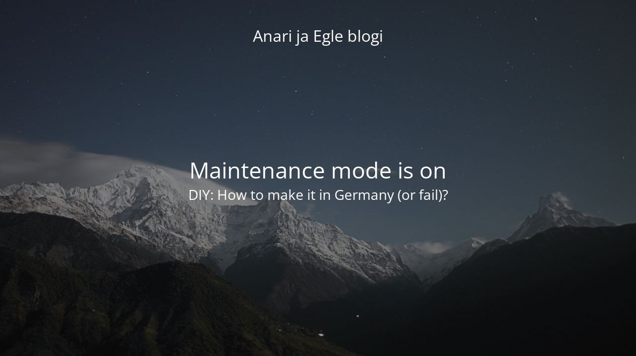

--- FILE ---
content_type: text/html; charset=UTF-8
request_url: https://anartuuksam.com/blogi/2018/10/
body_size: 1308
content:
<!DOCTYPE html>
<html lang="en-US">
<head>
	<meta charset="UTF-8" />
	<title>Site is undergoing maintenance</title>		<meta name="viewport" content="width=device-width, maximum-scale=1, initial-scale=1, minimum-scale=1">
	<meta name="description" content="DIY: How to make it in Germany (or fail)?"/>
	<meta http-equiv="X-UA-Compatible" content="" />
	<meta property="og:site_name" content="Anari ja Egle blogi - DIY: How to make it in Germany (or fail)?"/>
	<meta property="og:title" content="Site is undergoing maintenance"/>
	<meta property="og:type" content="Maintenance"/>
	<meta property="og:url" content="https://anartuuksam.com/blogi"/>
	<meta property="og:description" content="DIY: How to make it in Germany (or fail)?"/>
		<link rel="profile" href="http://gmpg.org/xfn/11" />
	<link rel="pingback" href="https://anartuuksam.com/blogi/xmlrpc.php" />
	<link rel='stylesheet' id='mtnc-style-css' href='https://anartuuksam.com/blogi/wp-content/plugins/maintenance/load/css/style.css?ver=1738789913' media='all' />
<link rel='stylesheet' id='mtnc-fonts-css' href='https://anartuuksam.com/blogi/wp-content/plugins/maintenance/load/css/fonts.css?ver=1738789913' media='all' />
<style type="text/css">body {background-color: #111111}.preloader {background-color: #111111}body {font-family: Open Sans; }.site-title, .preloader i, .login-form, .login-form a.lost-pass, .btn-open-login-form, .site-content, .user-content-wrapper, .user-content, footer, .maintenance a{color: #ffffff;} a.close-user-content, #mailchimp-box form input[type="submit"], .login-form input#submit.button  {border-color:#ffffff} input[type="submit"]:hover{background-color:#ffffff} input:-webkit-autofill, input:-webkit-autofill:focus{-webkit-text-fill-color:#ffffff} body &gt; .login-form-container{background-color:#111111}.btn-open-login-form{background-color:#111111}input:-webkit-autofill, input:-webkit-autofill:focus{-webkit-box-shadow:0 0 0 50px #111111 inset}input[type='submit']:hover{color:#111111} #custom-subscribe #submit-subscribe:before{background-color:#111111} </style>    
    <!--[if IE]><script type="text/javascript" src="https://anartuuksam.com/blogi/wp-content/plugins/maintenance/load/js/jquery.backstretch.min.js"></script><![endif]--><link rel="stylesheet" href="https://fonts.bunny.net/css?family=Open%20Sans:300,300italic,regular,italic,600,600italic,700,700italic,800,800italic:300"></head>

<body class="maintenance ">

<div class="main-container">
	<div class="preloader"><i class="fi-widget" aria-hidden="true"></i></div>	<div id="wrapper">
		<div class="center logotype">
			<header>
				<div class="logo-box istext" rel="home"><h1 class="site-title">Anari ja Egle blogi</h1></div>			</header>
		</div>
		<div id="content" class="site-content">
			<div class="center">
                <h2 class="heading font-center" style="font-weight:300;font-style:normal">Maintenance mode is on</h2><div class="description" style="font-weight:300;font-style:normal"><h3>DIY: How to make it in Germany (or fail)?</h3></div>			</div>
		</div>
	</div> <!-- end wrapper -->
	<footer>
		<div class="center">
					</div>
	</footer>
					<picture class="bg-img">
						<img class="skip-lazy" src="https://anartuuksam.com/blogi/wp-content/uploads/2021/01/mt-sample-background.jpg">
		</picture>
	</div>

<!--[if lte IE 10]>
<script src="https://anartuuksam.com/blogi/wp-includes/js/jquery/jquery.min.js?ver=1" id="jquery_ie-js"></script>
<![endif]-->
<!--[if !IE]><!--><script src="https://anartuuksam.com/blogi/wp-includes/js/jquery/jquery.min.js?ver=3.7.1" id="jquery-core-js"></script>
<script src="https://anartuuksam.com/blogi/wp-includes/js/jquery/jquery-migrate.min.js?ver=3.4.1" id="jquery-migrate-js"></script>
<!--<![endif]--><script id="_frontend-js-extra">
var mtnc_front_options = {"body_bg":"https:\/\/anartuuksam.com\/blogi\/wp-content\/uploads\/2021\/01\/mt-sample-background.jpg","gallery_array":[],"blur_intensity":"5","font_link":["Open Sans:300,300italic,regular,italic,600,600italic,700,700italic,800,800italic:300"]};
</script>
<script src="https://anartuuksam.com/blogi/wp-content/plugins/maintenance/load/js/jquery.frontend.js?ver=1738789913" id="_frontend-js"></script>

</body>
</html>
